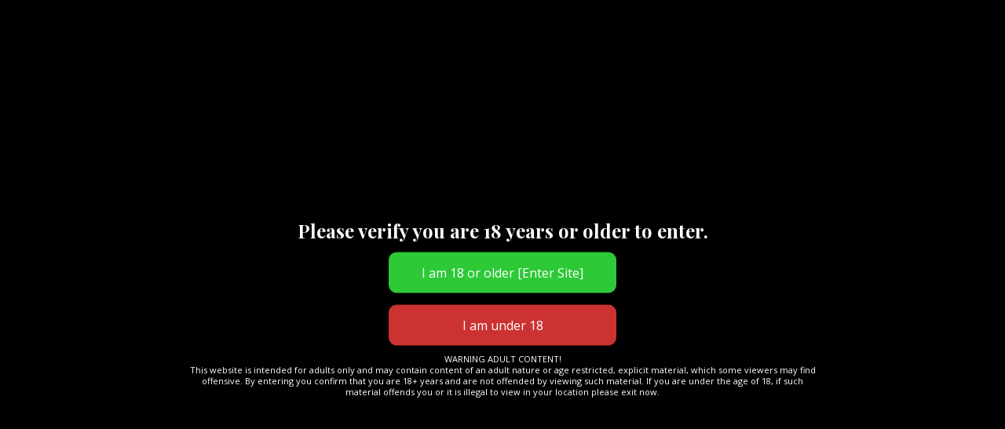

--- FILE ---
content_type: text/css
request_url: https://rin-city.com/wp-content/plugins/rc_tweaks/assets/css/category-tree.css?ver=1.0
body_size: -265
content:
.rc-category-tree .children {
  display: none;
  margin-left: 1em;
  list-style: none;
}

.rc-toggle-icon {
  cursor: pointer;
  display: inline-block;
  width: 1em;
}
.rc-toggle-icon.no-children {
  visibility: hidden;  /* hide icon for leaf nodes */
}
.rc-toggle-icon.open {
  transform: rotate(90deg);  /* or swap to “▼” */
}


--- FILE ---
content_type: text/css
request_url: https://rin-city.com/wp-content/plugins/rc_tweaks/assets/css/style.css?ver=3a12b2b0c18182fd867e5656b1aabfc8
body_size: -179
content:
.rincity-album-grid {
    display: grid;
    grid-template-columns: repeat(5, 1fr);
    gap: 10px;
    margin: 0;
    padding: 0;
}

.rincity-album-grid .envira-gallery-item {
    /* background: #fff; */
    border-radius: 4px;
    overflow: hidden;
    box-shadow: 0 1px 3px rgba(0,0,0,0.07);
    text-align: center;
    padding: 8px 0;
}

/* .rcia-album-grid {
    display: grid;
    grid-template-columns: repeat(5, 1fr);
    gap: 10px;
}
.rcia-album-item {
    text-align: center;
}
.rcia-album-item img {
    width: 100%;
    display: block;
}
.rcia-count {
    display: block;
    font-size: 0.9em;
    color: #666;
    margin-top: 5px;
} */


--- FILE ---
content_type: text/javascript
request_url: https://rin-city.com/wp-content/plugins/rc_tweaks/assets/js/category-tree.js?ver=1.0
body_size: -111
content:
jQuery(document).ready(function($){
  // Delegate to handle dynamically-injected widgets, too
  $('body').on('click', '.rc-toggle-icon.closed', function(){
    var $icon = $(this);
    var $childrenUl = $icon.closest('li').children('ul.children');

    // Slide toggle the nested list
    $childrenUl.slideDown(200);
    // Swap classes so next click collapses
    $icon.removeClass('closed').addClass('open').text('▼');
  });

  $('body').on('click', '.rc-toggle-icon.open', function(){
    var $icon = $(this);
    var $childrenUl = $icon.closest('li').children('ul.children');

    $childrenUl.slideUp(200);
    $icon.removeClass('open').addClass('closed').text('▶');
  });
});
